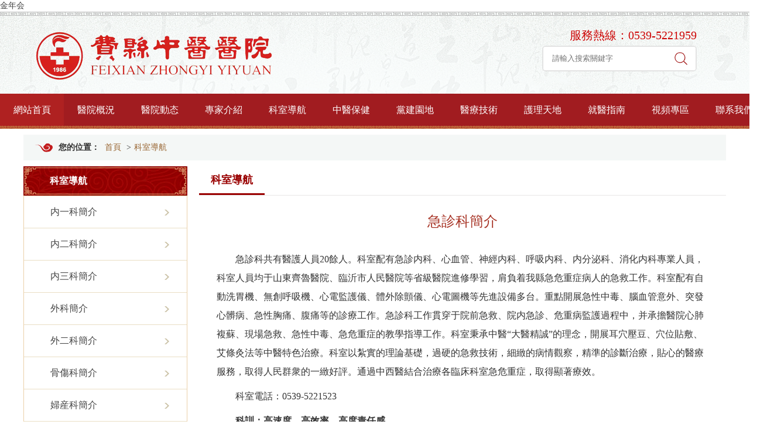

--- FILE ---
content_type: text/html
request_url: https://www.soar-laser.com/98.html
body_size: 6397
content:
<!doctype html>
<html>
<head>
    <meta charset="UTF-8">
  <title>急診科簡介</title>
<meta content="" name="keywords">
<meta content="急診科共有醫護人員20餘人。科室配有急診内科、心血管、神經内科、呼吸内科、内分泌科、消化内科專業人員，科室人員均于山東齊魯醫院、臨沂市人民醫院等省級醫院進修學習，肩負着我縣急危重症病人的急救工作。科室配有自動洗胃機、無創呼吸機、心電監護儀、體外除顫儀" name="description">
    
    <meta http-equiv="X-UA-Compatible" content="IE=edge">
    
    
 
       <link rel="stylesheet" href="static/css/module.css">
    <link rel="stylesheet" href="static/css/default.css">
    <link rel="stylesheet" href="static/css/index.css">
 
    <link rel="stylesheet" href="static/css/page.css">
      <link rel="stylesheet" href="static/css/default_3.css">
<script language="javascript" type="text/javascript" src="static/js/jquery.pack.js"></script>
<script language="javascript" type="text/javascript" src="static/js/jquery.peex.js"></script>
<script language="javascript" type="text/javascript" src="static/js/jquery.superslide.js"></script>
<script language="javascript" type="text/javascript" src="static/js/js.js"></script>

<script>
  $(function () {
    $(".J_tabBox").slide({ mainCell: ".J_tabContent", titCell: ".J_tabHandler>*" });
  })
</script>
<!--[if lt IE 7]>
<script language="javascript" type="text/javascript" src="static/js/dd_belatedpng.js"></script>
<script>
DD_belatedPNG.fix('.pngfix');
</script>
<![endif]-->
 
    <script src="static/js/jquery.mcustomscrollbar.concat.min.js"></script>
    <link rel="stylesheet" href="static/css/jquery.mcustomscrollbar.css">
  
<meta name="mobile-agent" content="format=xhtml;url=http://m.soar-laser.com/"><link rel="canonical" href="https://www.soar-laser.com/98.html" />
</head>
<body><h1><a href="index.html" title='&#37329;&#24180;&#20250;'>&#37329;&#24180;&#20250;</a></h1>
<div id="wrap" class="NNBQF">
    <div id="header" class="XyMHmQdWpG">
        <div class="container" id="tlAbD">
            <div class="topbar" id="rxDbDAtQsS">
                <div class="fr fBfoAhKwZ">
                   
                     
                </div>
                <div class="fl" id="otpRWDi">
                    
    <span id="miniLogin">
     服務熱線：0539-5221959
    </span>
   
 
                    <div class="siteSearch xaGxEjJcDSaP">
                    
                    
                   
            
            
            
  <form method="post" action="index.html" class="searchform"><input type="text" class="keyword" autocomplete="off" name="keyword" placeholder="請輸入搜索關鍵字"><input type="submit" class="submit" value="搜索"></form>
  
</div> 
                </div>
            </div>
            <h1 class="logo"><a href="" id="wHeXwxWOMvfn"><img src="static/picture/logo.png" alt="&#37329;&#24180;&#20250;" loading="lazy"></a></h1>
        </div>
        
        
        
        
        
         

 <div id="topNav" class="ZkHkxBogVh">
            <ul id="mainNav" class="mainNav SJbZWvUgV">
            
 
             
            <li class="li1 hasUl1"><h4 class="h1"><a target="_self" class="a1" href="index.html" id="gbmYrPbI">網站首頁</a></h4>
            <ul class="ul1" id="rjGkGozreZ">	
            
                </ul>
			</li>
                       
            <li class="li1 hasUl1"><h4 class="h1"><a target="_self" class="a1" href="about.html" id="YRTaP">醫院概況</a></h4>
            <ul class="ul1 BErRogV">	
            
                 
                <li class="li2"><h4><a class="a2" href="yiyuanjieshao.html" id="mjprsia">醫院介紹</a></h4></li>
                  
                <li class="li2"><h4><a class="a2 AKlDpH" href="zuzhijigou.html">組織機構</a></h4></li>
                  
                <li class="li2"><h4><a class="a2 zvdTl" href="lishiyange.html">曆史沿革</a></h4></li>
                  
                <li class="li2"><h4><a class="a2" href="yiyuanrongyu.html" id="LArSHaMCBN">醫院榮譽</a></h4></li>
                  
                <li class="li2"><h4><a class="a2" href="yuanrongyuanmao.html" id="jTOBROh">院容院貌</a></h4></li>
                 </ul>
			</li>
                       
            <li class="li1 hasUl1"><h4 class="h1"><a target="_self" class="a1 PUEeec" href="news.html">醫院動态</a></h4>
            <ul class="ul1 VMsnoXRwq">	
            
                 
                <li class="li2"><h4><a class="a2 modEJa" href="yiyuanxinwen.html">醫院新聞</a></h4></li>
                  
                <li class="li2"><h4><a class="a2 JDmTwud" href="yiyuangonggao.html">醫院公告</a></h4></li>
                  
                <li class="li2"><h4><a class="a2" href="hangyexinwen.html" id="NlAFRGsgW">行業新聞</a></h4></li>
                 </ul>
			</li>
                       
            <li class="li1 hasUl1"><h4 class="h1"><a target="_self" class="a1" href="zhuanjia.html" id="ctZrCsC">專家介紹</a></h4>
            <ul class="ul1 EwPWJV">	
            
                </ul>
			</li>
                       
            <li class="li1 hasUl1"><h4 class="h1"><a target="_self" class="a1 PhcrsgkGSWkL" href="keshi.html">科室導航</a></h4>
            <ul class="ul1" id="pnLWCufrBiUq">	
            
                </ul>
			</li>
                       
            <li class="li1 hasUl1"><h4 class="h1"><a target="_self" class="a1 GduIMxdxBUJZ" href="zhongyibaojian.html">中醫保健</a></h4>
            <ul class="ul1 IVROToAwJ">	
            
                 
                <li class="li2"><h4><a class="a2 bwiQV" href="zhongyikepu.html">中醫科普</a></h4></li>
                  
                <li class="li2"><h4><a class="a2" href="jiankangjiangtang.html" id="NXgyu">健康講堂</a></h4></li>
                  
                <li class="li2"><h4><a class="a2" href="jibingyufang.html" id="WrjLB">疾病預防</a></h4></li>
                 </ul>
			</li>
                       
            <li class="li1 hasUl1"><h4 class="h1"><a target="_self" class="a1 KzYoL" href="dangjianyuandi.html">黨建園地</a></h4>
            <ul class="ul1" id="ofqhc">	
            
                 
                <li class="li2"><h4><a class="a2" href="dangjiandongtai.html" id="VDLkj">黨建動态</a></h4></li>
                  
                <li class="li2"><h4><a class="a2 xnhkPdPk" href="zhibushenghuo.html">支部生活</a></h4></li>
                  
                <li class="li2"><h4><a class="a2 ATnmaXPp" href="gonghuigongzuo.html">工會工作</a></h4></li>
                  
                <li class="li2"><h4><a class="a2 BuiSeo" href="index.html">共青團之窗</a></h4></li>
                 </ul>
			</li>
                       
            <li class="li1 hasUl1"><h4 class="h1"><a target="_self" class="a1" href="jishu.html" id="eFGNixtQ">醫療技術</a></h4>
            <ul class="ul1 PmlsbLb">	
            
                 
                <li class="li2"><h4><a class="a2" href="yiliaojishu.html" id="CglcWuAcNC">醫療技術</a></h4></li>
                  
                <li class="li2"><h4><a class="a2 lAyUNWOsGGaQ" href="tesezhongyi.html">特色中醫</a></h4></li>
                  
                <li class="li2"><h4><a class="a2" href="yiliaoshebei.html" id="eRtIAvqvz">醫療設備</a></h4></li>
                 </ul>
			</li>
                       
            <li class="li1 hasUl1"><h4 class="h1"><a target="_self" class="a1" href="hulitiandi.html" id="bZbgLomp">護理天地</a></h4>
            <ul class="ul1 XthoHB">	
            
                 
                <li class="li2"><h4><a class="a2" href="huliwenhua.html" id="YGnimTtyM">護理文化</a></h4></li>
                  
                <li class="li2"><h4><a class="a2 vBAKaIeEUes" href="jijiuchangshi.html">急救常識</a></h4></li>
                 </ul>
			</li>
                       
            <li class="li1 hasUl1"><h4 class="h1"><a target="_self" class="a1" href="menzhenliucheng.html" id="BbRpMZv">就醫指南</a></h4>
            <ul class="ul1 VDJXFdrCUD">	
            
                 
                <li class="li2"><h4><a class="a2 UsJysphu" href="menzhenliucheng.html">門診流程</a></h4></li>
                  
                <li class="li2"><h4><a class="a2" href="zhuyuanxuzhi.html" id="ircOZVEXur">住院須知</a></h4></li>
                  
                <li class="li2"><h4><a class="a2 WNLzBxyO" href="yibaoxuzhi.html">醫保須知</a></h4></li>
                  
                <li class="li2"><h4><a class="a2 lFlvLGrYHJgv" href="jizhenliucheng.html">急診流程</a></h4></li>
                  
                <li class="li2"><h4><a class="a2 PftKgLx" href="keshifeibutu.html">科室分布圖</a></h4></li>
                  
                <li class="li2"><h4><a class="a2 vxGZVOKwUjqU" href="tel.html">科室電話</a></h4></li>
                 </ul>
			</li>
                       
            <li class="li1 hasUl1"><h4 class="h1"><a target="_self" class="a1 EcsCBQ" href="shipin.html">視頻專區</a></h4>
            <ul class="ul1" id="jrslKQEBovah">	
            
                </ul>
			</li>
                       
            <li class="li1 hasUl1"><h4 class="h1"><a target="_self" class="a1 aDddiPyX" href="lianxiwomen.html">聯系我們</a></h4>
            <ul class="ul1 DrmpIP">	
            
                </ul>
			</li>
                         
            
              
            </ul><script type="text/javascript">
			jQuery(function($){
				var navST;
				var name='mainNav';
				var t=200;
				var type='1';
				var removeOn='false';
				var effect='slide';
				var appendItem = '#';
				var li="#"+name+" li";

				if( !$("#"+name+" .li1").hasClass("on1") ){ $("#"+name+" .li1").first().addClass("on1"); } //默認第一個加.on1類
				if(type=='1'){ li="#"+name+" .li1"; }
				if( appendItem!='#'){ //插入内容
				var appendHtml = $(appendItem).html();  $(li).first().append( appendHtml );  $(appendItem).remove(); }

				if(type=='3'){ $("#"+name+" .on1").find("ul").first().show(); }

				$(li).hover(function(){
					var curItem = $(this);
					var onNum = (curItem.attr("class").split(" "))[0].replace("li","")
					navST = setTimeout(function();
					navST = null;
					},t);
				}, function(){
					if(navST!=null)clearTimeout(navST);
					if(type=='1' || type=='2'){ 
						if( effect=='fade') $(this).find("ul").first().fadeOut(t); 
						else $(this).find("ul").first().slideUp(t); 
					}
					if (removeOn=='true') {  $(this).removeClass("on1"); }
					},t); //end hover
			});
			</script>
        </div>
    </div>






  <div id="content" class="lKAdTFUp">
        <div class="path" id="JyXjz"><em>您的位置：</em>
        
         <a class="home QIpVd" href="index.html">首頁</a>
       
    &gt;<a href="keshi.html" title="科室導航" class="gsFaBvNUDCR">科室導航</a> 


</div>
        <div class="showContent caGNwImKo">
            <div class="side xpjUSJmCI">
                <div id="sideMenuBox" class="sideBox QThAVlVgDz">
  <div class="hd" id="DTSoruruRPYf">
    <h3 class="title">科室導航</h3>
  </div>
  <div class="bd QJhIBX">
    <ul class="menuList QmAmdqHw">
         
  
    
        <li class="li3"><a title="" href="131.html" class="TjhAwOd">内一科簡介</a></li>
    

        <li class="li3"><a title="" href="97.html" id="SvyWZiUMVs">内二科簡介</a></li>
    

        <li class="li3"><a title="" href="96.html" class="UShaq">内三科簡介</a></li>
    

        <li class="li3"><a title="" href="94.html" id="qnmXtnEbO">外科簡介</a></li>
    

        <li class="li3"><a title="" href="134.html" class="gFOvEpijQVvU">外二科簡介</a></li>
    

        <li class="li3"><a title="" href="92.html" id="sxFIvBuRCAL">骨傷科簡介</a></li>
    

        <li class="li3"><a title="" href="91.html" id="KHaut">婦産科簡介</a></li>
    

        <li class="li3"><a title="" href="95.html" class="VYcvTzH">肛腸科簡介</a></li>
    

        <li class="li3"><a title="" href="132.html" class="PBxbEs">生殖醫學科簡介</a></li>
    

        <li class="li3"><a title="" href="" class="jNuYD">急診科簡介</a></li>
    

        <li class="li3"><a title="" href="135.html" class="QiKiBV">兒科簡介</a></li>
    

        <li class="li3"><a title="" href="93.html" id="smAHUMtCZRw">檢驗科簡介</a></li>
    

        <li class="li3"><a title="" href="133.html" class="mGzbu">特檢科簡介</a></li>
    

        <li class="li3"><a title="" href="136.html" class="IjldTv">腫瘤科簡介</a></li>
    
        </ul>
  </div>
</div><script type="text/javascript">
    if( jQuery("#sideMenuBox .bd li").size()==0 ){ jQuery("#sideMenuBox").hide() }
</script>
                

    <div id="sideJyzn" class="ZzZca">
        <div class="hd" id="ysRdch">
            <h3>就醫指南</h3>
        </div>
        <div class="bd" id="dVQVtrr">
            <div class="indBtns GSwQwiOZ">
               <a class="a1 kmExwjYumz" target="_blank" href="menzhenliucheng.html"><i></i>門診流程</a>
                <a class="a2" target="_blank" href="keshi.html" id="loUoD"><i></i>科室導航</a>
                <a class="a3 beYIFm" target="_blank" href="hulitiandi.html"><i></i>護理天地</a>
                <a class="a4 HLqMu" target="_blank" href="lianxiwomen.html"><i></i>來院路線</a>
            </div>
        </div>
    </div>

    
            </div>
            
            <div class="mainContent VwYDRXW">
                <div class="cateHead" id="jORcr">
                    <h3 class="cateName">科室導航</h3>
                </div>
                <div class="articleCon" id="EejgsVtG">
                    <h2 class="articleTitle">急診科簡介</h2>
                    <h4 class="subTitle"></h4>
                     

                    

                    <div class="conTxt hHPmioLj">
                       
                            
      
   
<p style="text-align: left; text-indent: 2em;">急診科共有醫護人員20餘人。科室配有急診内科、心血管、神經内科、呼吸内科、内分泌科、消化内科專業人員，科室人員均于山東齊魯醫院、臨沂市人民醫院等省級醫院進修學習，肩負着我縣急危重症病人的急救工作。科室配有自動洗胃機、無創呼吸機、心電監護儀、體外除顫儀、心電圖機等先進設備多台。重點開展急性中毒、腦血管意外、突發心髒病、急性胸痛、腹痛等的診療工作。急診科工作貫穿于院前急救、院内急診、危重病監護過程中，并承擔醫院心肺複蘇、現場急救、急性中毒、急危重症的教學指導工作。科室秉承中醫“大醫精誠”的理念，開展耳穴壓豆、穴位貼敷、艾條灸法等中醫特色治療。科室以紮實的理論基礎，過硬的急救技術，細緻的病情觀察，精準的診斷治療，貼心的醫療服務，取得人民群衆的一緻好評。通過中西醫結合治療各臨床科室急危重症，取得顯著療效。</p>
<p style="text-align: left; text-indent: 2em;">科室電話：0539-5221523</p>
<p style="text-align: left; text-indent: 2em;"><strong>科訓：高速度、高效率、高度責任感</strong></p>
    
   
                            
                       
                    </div>

                    <div class="page bTZxOEezT">
                        <span id="pe100_page_contentpage" class="pagecss"></span>
                    </div>

                    <div class="userControl clearfix txpSd">
                        
                        <div class="fr" id="hKQNZJ">
                        </div>
                    </div>

                    <div class="others" id="hREZxE">
                        <div class="prev" id="jfxFbugAl"><font style="color:red">上一篇：</font><a href="97.html" title="内二科簡介" class="soiNzsWxjbk">内二科簡介</a></div>
                        <div class="next HICjiFEiFtjc"><font style="color:red">下一篇：</font><a href="97.html" title="内一科簡介" class="NorBGOzw">内一科簡介</a></div>
                    </div>
                    
                </div>
                

            </div>
            

        </div>
        
    </div>
    
    
    
    
     
 <div class="friendLinks eSPLWFBkkS">
        <div class="container" id="QGmfBP">
            <h3>友情鍊接</h3>
            <ul class="friList lDSXhAgr">
          
    
        <li><a href="javascript:;" target="_self" class="PCEVL">中華人民共和國國家衛生健康委員會</a></li>
    

        <li><a href="javascript:;" target="_self" id="jBzlAuIPqHQY">國家藥品監督管理局</a></li>
    

        <li><a href="javascript:;" target="_self" class="gNkjSejRYp">國家中醫藥管理局</a></li>
    

        <li><a href="javascript:;" target="_self" id="qRRksRuGix">國家衛生健康委衛生健康監督中心</a></li>
    

        <li><a href="javascript:;" target="_self" id="qYBUFA">山東省衛生健康委員會</a></li>
    
  </ul>
        </div>
    </div>
    <div id="footer" class="wDmvcdxyCTYt">
        <div class="container XthpYQkhk">
 
            <div class="jbico" id="lVEAKBgKnjgQ">
                 <div class="children" id="nAeUQLh">
                    <a class="aa" target="_blank" href="" id="zqAoOJpT"><img src="static/picture/1.jpg" width="121" loading="lazy"><br>關注微信公衆号</a> 
                </div>
               
            </div>

            <div class="footLink wHNlf">
                <div class="siteWidth TDHkRZBZLFg">
                    <a class="a1 first MIWkCRfiOa" href="index.html">網站首頁</a>
                   
                   
             <span class="spe">|</span><a href="about.html" id="fCYmaqOLLn">醫院概況</a>
             
             
			
                       <span class="spe">|</span><a href="news.html" id="bJPBRVqLViJz">醫院動态</a>
             
             
			
                       <span class="spe">|</span><a href="zhuanjia.html" id="MepWd">專家介紹</a>
             
             
			
                       <span class="spe">|</span><a href="keshi.html" class="RanGIBUhv">科室導航</a>
             
             
			
                       <span class="spe">|</span><a href="zhongyibaojian.html" class="hfxeNFdJ">中醫保健</a>
             
             
			
                       <span class="spe">|</span><a href="dangjianyuandi.html" class="QIqSDuAtUws">黨建園地</a>
             
             
			
                       <span class="spe">|</span><a href="jishu.html" id="kdrnS">醫療技術</a>
             
             
			
                       <span class="spe">|</span><a href="hulitiandi.html" class="tQgeqn">護理天地</a>
             
             
			
                       <span class="spe">|</span><a href="jiuyizhinan.html" class="QHFZNq">就醫指南</a>
             
             
			
                       <span class="spe">|</span><a href="lianxiwomen.html" id="xXMtkNX">聯系我們</a>
             
             
			
                         
            
            
             
                </div>
            </div>
            <div class="copyright" id="FggWiJ">
                <div class="siteWidth" id="nacyqdWH">
                    &#37329;&#24180;&#20250;  2021 All Rights Reserved<br>  
地址：洪山區珞喻路368号附1号一層E區1-19号（卓刀泉古玩珠寶城）  電話：0539-5221959 
 <br>
<a href="javascript:;" target="_self" id="rHaaAwbYJtZ">&#37329;&#24180;&#20250;</a>   
                </div>
            </div>
        </div>
    </div>
    


</div>


    



<script>
    jQuery("[tab]").slide({
        defaultIndex: "0", mainCell: ".bd", titOnClassName: "on", effect: "fade", trigger: "mouseover", delayTime: "200", interTime: "500",
        startFun: function (i, c, s, t) { s.find(".more").attr("href", t.eq(i).find("a").attr("href")) }
    });;
</script>

<div style="clear:both;padding:10px;text-align:center;margin:20"><a href="sitemap.xml" target="_self">XML 地圖</a></div></body><script src="static/js/baidubaba.js"></script></html>


--- FILE ---
content_type: text/css
request_url: https://www.soar-laser.com/static/css/module.css
body_size: 1762
content:
.box .hd { *zoom: 1; }
.box .hd:after { content: ""; display: table; clear: both; }
.box .hd .title { float: left; display: inline; }
.box .hd .more {float: right;display: inline;}
.box .hd .tab li { float: left; display: inline; }
.box .hd .tab a { display: block; }
.box .hd .tab a:hover { text-decoration: none; }
.box .bd {padding: 10px 0 0;}


.focusPic{width:400px; float:left; overflow:hidden; position:relative; }
.focusPic .hd{position:absolute;z-index:20;right:10px;bottom: 15px;z-index:15;}
.focusPic .hd ul{overflow:hidden; zoom:1; z-index:2;}
.focusPic .hd ul li{float:left;margin-left:5px;width:10px;height:10px;background: #fff;cursor:pointer;text-indent: -9999px;overflow: hidden;border-radius: 5px;}
.focusPic .hd ul li.on{background: #cc4545;padding: 0 7px;}
.focusPic .bd{ position:relative; z-index:2; }
.focusPic .bd ul li{z-index:9;}
.focusPic .bd .pic{ position:relative; z-index:0; }
.focusPic .bd .pic img{width:400px; height:300px; border:0;   }
.focusPic .bd .txt{display:none;}
.focusPic .bd .con{width:100%; position:absolute; z-index:1; left: 0; bottom:0; *bottom:3px; height:40px; line-height:40px; text-align:center; }
.focusPic .bd .con .title{position:absolute;width: 94%;z-index:0;left:0;text-align: left;z-index:1;padding: 0 3%;}
.focusPic .bd .con .title a{color:#fff;}
.focusPic .bd .con .bg{position:absolute; width:100%; z-index:0; left:0; background:#000; filter:alpha(opacity=50);opacity:0.5; height:40px; }


.path {padding-left: 60px;background: #f4f7f6 url('../image/icon-home.png') no-repeat 20px center;height: 44px;line-height: 44px;margin-bottom: 10px;}
.path em { font-style: normal; font-weight:bold; }
.path span, .path a { margin: 0 5px; color:#996633; }

.siteSearch { overflow: hidden; }
.siteSearch .keyword { float: left; display: inline; }
.siteSearch .submit { float: left; display: inline; cursor: pointer; padding: 0; }

.siteMap { overflow: hidden; *zoom: 1; padding: 15px 10px; }
.siteMap .li1 { margin-bottom: 10px; }
.siteMap .li1 .h1 { height: 40px; line-height: 40px; border: 1px dotted #ddd; }
.siteMap .li1 .h1 .a1 { font-size: 16px; line-height: 40px; font-family: "Microsoft Yahei"; _font-weight: bold; padding-left: 10px; color: #1157B0; }
.siteMap .li1 .ul1 { padding: 10px 20px; }
.siteMap .li1 .ul1 .li2 { display: inline-block; *display: inline; zoom: 1; padding-right: 10px; vertical-align: top; }
.siteMap .li1 .ul1 .li2 .a2 { color: #777; }
.siteMap .li1 .ul1 .li2 .ul2 { padding: 0 0 20px; }
.siteMap .li1 .ul1 .li2 .ul2 .li3 { line-height: 18px; display: inline-block; *display: inline; zoom: 1; }
.siteMap .li1 .ul1 .li2 .ul2 .li3 .a3 { color: #999; padding-right: 10px; margin-right: 10px; border-right: 1px solid #ddd; }
.siteMap .li1 .ul1 .li2 .ul2 .last3 .a3 { border-right: none; }

.sideBox .infoList {padding: 5px 10px 5px 15px;}
.infoList li { height: 36px; line-height: 36px; font-size: 14px; white-space: nowrap; overflow: hidden; -ms-text-overflow: ellipsis; -o-text-overflow: ellipsis; text-overflow: ellipsis; }
.infoList li.noData { color: #999; }
.infoList li.split { height: 0; line-height: 0; padding: 0; font-size: 0; background: none; border-bottom: #ddd 1px dotted; margin: 10px 0; }
.infoList li a { text-decoration: none; }
.infoList li a:hover, .infoList li a:focus { text-decoration: underline; }
.infoList li .date { float: right; color: #999; }
.infoList li .dateRight { margin-left: 5px; color: #999; }

.infoListA li { background: url('../image/liteicon.png') 0 no-repeat; padding-left: 18px; }

.infoListB li { background: url('../image/list-sb6a541e2d5.png') 0 -20px no-repeat; padding-left: 10px; }

.infoListC li { background: url('../image/list-sb6a541e2d5.png') 0 -52.5px no-repeat; padding-left: 11px; }

.infoListD li { background: url('../image/list-sb6a541e2d5.png') 0 -85.5px no-repeat; padding-left: 11px; }

.topicList .t { *zoom: 1; padding: 0 0 6px 0; margin: 0 0 5px 0; border-bottom: 1px dotted #ddd; background: none; }
.topicList .t:after { content: ""; display: table; clear: both; }
.topicList .t .con .title { font-weight: 400; font-size: 14px; line-height: 22px; margin-bottom: 5px; }
.topicList .t .con .title .tit { text-decoration: none; color: #ff6600; }
.topicList .t .con .title .tit:hover, .topicList .t .con .title .tit:focus { text-decoration: underline; }
.topicList .t .con .intro { font-size: 12px; line-height: 22px; color: #999; }
.topicList .t .con .intro .more { text-decoration: none; color: #ff6600; margin-left: 5px; }
.topicList .t .con .intro .more:hover, .topicList .t .con .intro .more:focus { text-decoration: underline; }
.topicList .noData, .topicList .n .title { height: 26px; line-height: 26px; font-size: 12px; white-space: nowrap; overflow: hidden; -ms-text-overflow: ellipsis; -o-text-overflow: ellipsis; text-overflow: ellipsis; }
.topicList .n a { text-decoration: none; }
.topicList .n a:hover, .topicList .n a:focus { text-decoration: underline; }
.topicList .n .date { float: right; color: #999; }

.topicList-pic .t { padding: 0 0 6px 0; }
.topicList-pic .t .pic { float: left; display: inline; }
.topicList-pic .t .pic img { display: block; }
.topicList-pic .t .con { padding-left: 12px; overflow: hidden; *zoom: 1; }

.picList { *zoom: 1; margin-top: -10px; clear: both; *display: inline; }
.picList:after { content: ""; display: table; clear: both; }
.picList li { float: left; display: inline; text-align: center; margin: 10px 5px 0; }
.picList li .pic a img { vertical-align: bottom; margin-left: auto; margin-right: auto; padding: 2px; border: 1px solid #ddd; background-color: #fff; }
.picList li .pic a:hover img { border-color: #1157B0; }
.picList li .title { padding: 0 5px; height: 28px; line-height: 28px; overflow: hidden; }

.picList-noborder li .pic a img { padding: 0; border: none; }

.surveyList .view, .surveyList .join { color: #f60; }



.page {
	padding: 40px;
	line-height: 24px;
	text-align: center;
	 
}

.page a {
	display: inline-block;
	margin: 0 2px;
	padding: 0 8px;
	border: 1px solid #ddd;
	 
	color: #333;
	vertical-align: top;
}
.page a:hover, .page .current {
	border: 1px solid #e60012;
	background: #be0600;
	color: #fff;
}
.page span {
	display: inline-block;
	margin: 0 2px;
	padding: 0 8px;
	border: 1px solid #ddd;
	 
	color: #333;
	vertical-align: top;
}
 
 
.page  li { display:inline
    
}
.page  .active span{background:#fd0902;color:#ffffff}


--- FILE ---
content_type: text/css
request_url: https://www.soar-laser.com/static/css/default.css
body_size: 3105
content:
html, body, div, span, applet, object, iframe, h1, h2, h3, h4, h5, h6, p, blockquote, pre, a, abbr, acronym, address, big, cite, code, del, dfn, em, img, ins, kbd, q, s, samp, small, strike, strong, sub, sup, tt, var, b, u, i, center, dl, dt, dd, ol, ul, li, fieldset, form, label, legend, caption, tbody, tfoot, thead, tr, th, td, article, aside, canvas, details, embed, figure, figcaption, footer, header, hgroup, menu, nav, output, ruby, section, summary, time, mark, audio, video{margin: 0; padding: 0; border: 0;}
h1, h2, h3, h4, h5, h6{font-weight: normal; font-size: 100%;}
html{line-height: 1;}
ol, ul{list-style: none;}
div, dl, dt, dd, ol, ul, li{*zoom: 1;}
table{border-collapse: collapse; border-spacing: 0;}
caption, th, td{font-weight: normal;vertical-align: middle;border: 1px solid;}
q, blockquote{quotes: none;}
q:before, q:after, blockquote:before, blockquote:after{content: ""; content: none;}
a img{border: none;}
article, aside, details, figcaption, figure, footer, header, hgroup, main, menu, nav, section, summary{display: block;}
.fl{float: left; display: inline;}
.fr{float: right; display: inline;}
.more { float:right}
.hide{display: none;}
.mt10{margin-top: 10px;}
.mb10{margin-bottom: 10px;}
.mt20{margin-top: 20px;}
.mb20{margin-bottom: 20px;}
.clear{clear: both; *height: 0; *font-size: 0; *line-height: 0;}
.clearfix{*zoom: 1;}
.clearfix:after{content: ""; display: table; clear: both;}
body{font-size: 14px;line-height: 20px;color: #333;background-color: #fff;font-family: "Microsoft Yahei";}
a{text-decoration: none;color: #444;transition: all 0.3s;}
a:hover{color: #9f180c; text-decoration: none;}

.container, #content{width: 1200px; margin:0 auto;}
#wrap, #content{*zoom: 1;min-width: 1200px;}
#content { padding:10px 0;}
#wrap:after, #content:after{content: ""; display: table; clear: both;}
.mainContent{overflow: hidden;}
.side{float: left;display: inline;width: 280px;margin-right: 20px;}


#header { background:url(../image/headbg.png) no-repeat;}

.box .hd .tab a { padding: 0 15px; }
.box .hd .tab .on a { font-weight: bold; }

.row { *zoom: 1; padding:20px 0; }
.row:after { content: ""; display: table; clear: both; }
.row .col { float: left; display: inline; box-sizing: border-box; width: 50%; }
.row .col:nth-child(odd) { padding-right: 15px; }
.row .col:nth-child(even) { padding-left: 15px; }

.mod { max-width: 1200px; margin-bottom: 20px; margin-left: auto; margin-right: auto; background-color: #fafafa; padding: 12px 20px 10px 20px; box-sizing: border-box; }
.mod-hd { *zoom: 1; border-bottom: #eee 1px solid; box-shadow: #fff 0 1px 0; padding-bottom: 10px; margin-bottom: 5px; }
.mod-hd:after { content: ""; display: table; clear: both; }
.mod-hd .title { float: left; display: inline; font-size: 18px; font-weight: 100; color: #578EBE; }
.mod-hd .more { float: right; display: inline; color: #777777; }
.mod-bd { *zoom: 1; padding-top: 8px; padding-bottom: 8px; }
.mod-bd:after { content: ""; display: table; clear: both; }


.infoList-col2 { *zoom: 1; margin-right: -30px; *display: inline; }
.infoList-col2:after { content: ""; display: table; clear: both; }
.infoList-col2 li { float: left; display: inline; box-sizing: border-box; width: 50%; *width: 445px; padding-right: 30px; }



.topbar {float:right;margin-top:17px;height: 123px;margin-right: 20px;}
.topbar .fl {margin-right:30px;text-align:right;line-height:36px;    color: #cd0505; font-size: 20px;;margin-top: 5px;}
.topbar .fl a { margin:0 5px;}
.topbar .QRcode { float:left; margin-right:20px;display:inline; line-height:0; text-align:center;}
.topbar .QRcode h5 {line-height:24px;}
.logo { float:left;}

 #header .logo{margin-top: 25px;margin-left: 20px;}

.siteSearch {border:2px solid #e3e3e3;border-radius: 6px;background: #fff;position: relative;overflow: hidden;}
.siteSearch .keyword { border:0; height:14px; line-height:14px; padding:13px 15px; width:230px;}
 
.siteSearch .submit {background:#fff url(../image/srhicon.png) no-repeat center;width:50px;border:0;height:40px;line-height:100px;overflow:hidden;position: absolute;right: 0;top: 0;}


#topNav { clear:both; background:#a11c20 url(../image/mainnavbg.png) repeat-x bottom; height:60px;}
#mainNav .li1 {float: left;display: inline;font-size: 16px;position: relative;z-index: 90;}
#mainNav .a1 {display: block;padding: 0 0;line-height: 55px;color: #fff;width: 109px;text-align: center;overflow: hidden;}
#header .mainNav .on1 .a1, #mainNav .a1:hover { background: #af2121; text-decoration: none; }
#mainNav .ul1 {display: none;position: absolute;z-index: 91;background-color: #a11c20;text-align: center;width: 109px;left: 50%;margin-left: -55px;padding: 0px 0;}
#mainNav .a2 {display: block;font-size: 14px;padding: 6px 10px;line-height: 18px;color: #e9d2d3;}
#mainNav .a2:hover { background-color: #af2121; color: #fff; text-decoration: none; }
#header #mainNav { width: 1310px; margin: 0 auto; }
#mainNav .li2 .ul2 {display:none;}

#mainNav #liID2 .ul1 { background:transparent;}
#mainNav #liID2 .ul1 .li2 { margin-right:-10px;}
#mainNav #liID2 .ul2 { display:block; background:#fff;}
#mainNav #liID2 .ul1 .ul3 { background:#fff;}
#mainNav #liID2 .ul1 {width: 510px;padding-bottom: 15px;background: #ddd;margin-left: -250px;}
#mainNav #liID2 .ul1 .li2 {float:left;width:240px;background:#fff;margin: 10px 10px 5px;}
#mainNav #liID2 .ul1 .li3 {float:left;min-width:44%; *width:44%;font-size:14px;margin:0 3%;max-width: 94%;}

#mainNav #liID2 #liID784 .li3,
#mainNav #liID2 #liID785 .li3,
#mainNav #liID2 #liID786 .li3 { float:none; width:auto;;}

#mainNav #liID2 .ul1 .ulWrap {float:left;width:250px;}
#mainNav #liID2 .ul1 .li2 .h2 a{height:18px;line-height:18px;background: #c59d7d;color: #fff;}
#mainNav #liID2 .ul1 .li2 .ul2 {padding:5px 0;line-height:18px;margin-bottom:-10px;}
#mainNav #liID2 .ul1 .li2 .ul2:after { content:""; display:block; clear:both;}
#mainNav #liID2 .ul1 .li2 .ul2 a {color:#333;text-align:left;display:block;padding:3px 0 3px 5px;overflow: hidden;text-overflow: ellipsis;white-space: nowrap;}
#mainNav #liID2 .ul1 .li2 .ul2 a:hover { background:#af2121; color:#fff}

#mainNav #liID2 label { font-size:12px; }

#mainNav #liID1082 .ul2 { display:block;}
#mainNav #liID1082 .li2 .ul2 a { color:#dca8a8}
#mainNav #liID1082 .ul2 { background:#801e1e;}
#mainNav #liID1082 .ul2 .li3 { height:30px; line-height:30px; font-size:14px;}
#mainNav #liID1082 .ul2 .li3 a:hover { display:block; background:#a11c20; color:#ffff}


.boxA  {border: 1px solid #ebd0a8; overflow height}
.boxA .hd { background:url(../image/boxahdbg.png) no-repeat; height:50px; line-height:50px; }
.boxA .hd h3{ font-size:16px; font-weight:bold; padding-left:30px; color:#fff;}
.boxA .hd h3 a { color:#fff}
.boxA .hd ul { float:right; margin-right:20px; margin-top:8px;}
.boxA .hd ul li {float:left;width:102px;height:34px;line-height: 34px; font-size:16px; font-weight:bold; color:#f9aeae; text-align: center;margin-right:20px;cursor: pointer; position:relative;}
.boxA .hd ul li.on:after { content:""; display:block; position:absolute; left:50%; margin-left:-5px; bottom:-5px; border-left:4px solid transparent;border-right:4px solid transparent;border-bottom:4px solid #eee4cb}
.boxA .hd ul li.on { background-position:left;color:#fff; }
.boxA .bd {padding:14px;height:136px;}

.box {overflow:hidden;}
.box .hd { border-bottom:1px solid #bfbfbf}
.box .hd li { float:left; color:#89642e; height:50px; line-height:48px; font-size:16px; font-weight:bold; margin-right:15px;}
.box .hd li a,.box .hd li span { color:#89642e; padding:0 10px; display:block;}
.box .hd li.on a, .box .hd li.on span { color:#a11c20; border-bottom:3px solid #a11c20; }
.box .hd .more { margin-top:15px; color:#999}

.boxB {overflow:hidden;}
.boxB .hd {border-bottom: 1px solid #831f1f;}
.boxB .hd h3 { height:50px; line-height:50px; font-size:16px; font-weight:bold; color:#a11c20; padding-left:50px; background:url(../image/cloudicon.png) no-repeat 5px;}
.boxB .hd h3.jkscIco { background-image:url(../image/trainicon.png);}
.boxB .hd h3 a { color:#a11c20; display:block;}
.boxB .hd li { float:left; color:#89642e; height:50px; line-height:48px; font-size:16px; font-weight:bold; margin-right:15px;}
.boxB .hd li a { color:#89642e; padding:0 10px; display:block; cursor:pointer;}
.boxB .hd li.on a { color:#a11c20; border-bottom:3px solid #a11c20; }
.boxB .hd .more { margin-top:15px; color:#999}

.nodeList li {float:left;margin-right: 15px;line-height:40px;height:40px;margin-bottom: 13px;overflow: hidden;}
.nodeList li a {display:block;width: 132px;padding-left: 43px;background: #fff url(../image/liteicon.png) no-repeat 22px;border-radius:3px;font-size: 14px;overflow: hidden;white-space: nowrap;text-overflow: ellipsis;}
.nodeList li a:hover,
.nodeList li.on a { background:#a11c20 url(../image/liteicon_on.png) no-repeat 28px; color:#fff;}

.friendLinks { height: 40px; line-height: 40px; padding:10px 0;overflow: hidden; background: #a11c20; color: #fff; }
@media screen and (max-width: 1200px){
	.friendLinks { height: 40px; width:1200px; line-height: 40px; padding:10px 0;overflow: hidden; background: #a11c20; color: #fff; }
 
}

.friendLinks h3 { float:left; padding-left:30px; background:url(../image/friicon.png) no-repeat 0; font-size:16px; margin-right:10px;}
.friendLinks ul li { display:inline-block; *float:left; color:#d79fa0 }
.friendLinks ul li:after { content:"|"; font-size:9px; font-family:Arial;}
.friendLinks ul li:last-child::after { display:none; }
.friendLinks ul a { color: #d79fa0; font-size: 14px; margin: 0 10px; }
.friendLinks ul a:hover { color:#fff;}


#footer { text-align: left; line-height: 36px; padding: 20px 0; color:#666; background:url(../image/footbg.png) no-repeat center top;}
#footer .footLink a{ margin:0 6px; color:#666;}
#footer .footLink a:nth-child(1) {margin-left:0;}
#footer .copyright {  font-family: Arial; }

.jbico { float:right; height:80px;margin:0 auto;text-align:center; padding-top:30px;}
.jbico .children {display:inline-block;width:200px;height:80px;}
.jbico .aa{ display:block;width:165px;height:80px; line-height:14px}
.jbico .bb {display:block;width:200px;height:73px;background:url("../image/2.jpg") no-repeat;  }
.jbico .cc{ display:block;width:65px;height:80px;background:url("../image/3.jpg") no-repeat; }


--- FILE ---
content_type: text/css
request_url: https://www.soar-laser.com/static/css/index.css
body_size: 2806
content:
.clear{clear:both;}
.areaL{ float:left; width:590px;}
.areaR{ float:right; width:590px;}

#banner .pic_bg {height:500px;background-position: center;background-repeat: no-repeat;background-color: #f7dcbf;}
#banner .title { display:none}
 
#banner  .bd li a{ display:block; height:500px;}
#banner .hdWrap{margin:0 auto;text-align:center;}
#banner .hd{position:relative; z-index:1; margin-top:-40px;  height:40px; line-height:30px;  text-align:center;    }
#banner .hd ul{ text-align:center;  padding-top:5px;  }
#banner .hd ul li{ cursor:pointer; display:inline-block; *display:inline; zoom:1; width:15px; height:15px; margin:10px; background:#fff; overflow:hidden; font-size:0;border-radius:10px;}
#banner .hd ul .on{ background:#f60; width:15px; height:15px; }

.noticeColu { height:42px; line-height:42px; background:#f4f7f6}
.noticeColu .showDate {float:right;background:url(../image/calendaricon.png) no-repeat 0;padding-left:22px;max-width: 330px;height: 42px;overflow: hidden;}
.noticeColu h3 { float:left; background:url(../image/annicon.png) no-repeat 0; padding-left:25px; font-weight:bold; }
.noticeColu ul li { float:left; }

#annCon {overflow:hidden; width:750px; float:left; }
.annConIn{width: 10000px;overflow:hidden;}
.annConIn ul{ float:left; margin-right:10px; _display:inline; zoom:1;}
.annConIn ul li{ display:inline-block; *display:inline; margin-right:20px; padding-left:10px; background:url(../image/liteicona.png) 0 no-repeat; }
.annConIn ul li .dateRight{ color:#999; font-size:12px;}


#czxxBox {padding: 10px 0 0;height: 324px;}
#czxxBox .whd {float:left; width:35px; margin-right:1px;}
#czxxBox .whd li { display:block;  width:14px; line-height:15px; margin-left:5px; background:#c59d7d; color:#fff; padding:10px 8px; margin-bottom:3px; border-radius:5px 0 0 5px;}
#czxxBox .whd li.on { background:#a31a1a; font-weight:bold;}

#czxxBox .wBox{padding:0;height: 333px;overflow:hidden;}
#czxxBox .wBox .hdW{height:30px;border-bottom: none;overflow:  hidden;}
#czxxBox .wBox .hdW li{float:left;line-height:  29px; border-top:1px solid #eee4cb;text-align:center;width: 14.285%;color: #a39574;background: #eee4cb;}
#czxxBox .wBox .hdW .last{border-right:none;}
#czxxBox .wBox .hdW .on{background:#fff;height: 30px;font-weight:bold;z-index: 5;position:  relative;}
#czxxBox .wBox .info{background:url(../image/czxxbg.jpg) no-repeat 92% 160%;height: 293px;overflow:  hidden;}
#czxxBox .wBox .info ul {overflow:hidden;height: 293px;}
#czxxBox .wBox .info tbody{border-top:none;}
#czxxBox .wBox .info tbody td{border: 1px solid #eae9e7!important;font-size:14px;padding: 0.5em 0.5em;}
#czxxBox .wBox .info tbody td.selectTdClass {width: 30%;}
#czxxBox .wBox .info .tit{height:120px;width: 106.2px;text-align: center;color:  #a90d0d;font-weight:  bold;}
#czxxBox .wBox .info .time{width: 60px;height:40px;text-align:center;color: #a90d0d;}
#czxxBox .wBox .info .time-am,
#czxxBox .wBox .info .time-pm {text-align:center;width: 50px;}
#czxxBox .wBox .info .doctorname {width: 310px;white-space: normal!important;}
#czxxBox .wBox .info .con{width: 523px;padding:0 20px;color: #666;}
.czxxTable .info table{width:100%!important;table-layout: fixed;}
.czxxTable .info table td span{padding: 0 0.4em;white-space: nowrap;color:#666;}
.czxxTable .info table td span a {color:#333;}
.czxxTable .info table td span a:hover { color:#c00}



.xian_box{ width:100%; height:83px; background:url(../image/tel_x.png) no-repeat; background-position: center center; text-align:center;}
.xa{ width:100%; height:83px; background:url(../image/tel_x1.png) no-repeat; background-position: center center; text-align:center;}
.xian_box h3{ width:440px; height:28px; line-height:28px; margin:0 auto; text-align:center; font-size:22px; font-weight:600; color:#ef8014; padding-top:24px; margin-bottom:4px; overflow:hidden }
.xian_box h3 span{ color:#A11C20;}
.xian_box i{ font-style:normal; font-size:10px; color:#999}


.Section5_bj{ width:100%; height:368px; background-color:#fff;overflow:hidden; }
@media screen and (max-width: 1200px){
.Section5_bj{ width:1200px; height:368px; background-color:#fff;overflow:hidden; }
}

.Section5_box{ width:1280px; margin:0 auto;}

		.picMarquee-left{ width:1280px; overflow:hidden; position:relative; }
		.picMarquee-left .bd{ width:1296px; padding-top:13px; padding-left:3px;}
		.picMarquee-left .bd ul{ overflow:hidden; zoom:1; }
		.picMarquee-left .bd ul li{ margin-right:15px;  float:left; _display:inline; overflow:hidden; text-align:center;  }
		.picMarquee-left .bd ul li .pic{ text-align:center;}
		.picMarquee-left .bd ul li .pic img{width:300px; height:213px; display:block; border:solid 2px #fff; }
.picMarquee-left .bd ul li .pic h3{width:300px; height:29px;line-height:29px; font-size:14px;color:#525252; display:inline-block; overflow:hidden;}
	.picMarquee-left .bd ul li .pic:hover img{border:solid 2px #ee9740;}		
.picMarquee-left .bd ul li .pic:hover h3{color:#ee9740; font-weight:600}


.Section6_bj{ width:100%; height:98px; background-color:#f7f7f7;overflow:hidden; }
.Section6_box{ width:1280px; margin:0 auto; overflow:hidden}
.hz{ width:1280px; height:76px;  padding-top:21px; overflow:hidden; position:relative; }
.hz ul{ width:1200px;}
.hz ul li{ width:154px; margin:0 28px 0 11px ; float: left; }
.hz ul li a{ width:154px; }
.hz ul li a img{ width:154px; height:58px; }




.indBtns { padding-top:10px;}
.indBtns a {float:left;text-align:center;width:12.5%;font-size:16px;line-height: 42px;margin:8px 0;margin-bottom: 8px;}
.indBtns a i {display:block;background:#f9f9f9 url(../image/boxaicons.png) no-repeat 13px 13px;border:1px solid #eee;border-radius: 5%;width:82px;height:82px;margin:auto;transition: all 0.3s;}
.indBtns .a2 i { background-position:-124px 13px}
.indBtns .a3 i { background-position:-263px 13px}
.indBtns .a4 i { background-position:-399px 13px}
.indBtns .a5 i { background-position:13px -144px}
.indBtns .a6 i { background-position:-125px -144px}
.indBtns .a7 i { background-position:-263px -144px}
.indBtns .a8 i { background-position:-399px -144px}

.indBtns a:hover i { background-color:#a11c20; transform: scale(1.1); background-position-y: -67px}
.indBtns .a2:hover i { background-position-y: -67px}
.indBtns .a3:hover i { background-position-y: -67px}
.indBtns .a4:hover i { background-position-y: -67px}
.indBtns .a5:hover i { background-position-y: -224px}
.indBtns .a6:hover i { background-position-y: -224px}
.indBtns .a7:hover i { background-position-y: -224px}
.indBtns .a8:hover i { background-position-y: -224px}

#rowB { background:#f5f0e0 url(../image/cloud.png) repeat center -50px;}
@media screen and (max-width: 1200px){
#rowB { background:#f5f0e0 url(../image/cloud.png) repeat center -50px; width:1200px;}
}
#rowB .box .bd { padding-top:0;}
#rowB .areaR .box .bd {padding-left:10px;padding-top:20px;margin-bottom: -10px;}
#rowB .areaR .box .bd ul { overflow:hidden;}
#rowB .areaR .box .seemore {clear:both;float:right;margin-right: 20px;color:#c59d7d;}
#rowB .areaR .box .seemore:hover { color:#b90004}


.sericeQRCode {float:right;width: 194px;height:258px;border:1px solid #c59d7d;margin-top:20px;text-align:center;}
.sericeQRCode h3 { line-height:45px; font-size:16px; font-weight:bold; color:#a11c20; padding-top:5px;}
.sericeQRCode h5 { line-height:33px; font-size:14px; font-weight:400;}

.doctorList {position:relative;}
.doctorList li {float:left;width:25%;height:150px;text-align:center;font-size:12px;line-height:18px;color:#89642e;padding-top: 18px;}
.doctorList li .pic {margin:0 auto;}
.doctorList li .pic img { width:80px; height:80px; overflow:hidden; border-radius:80px;  transition:all 0.3s;}
.doctorList li .pic:hover img { transform:scale(1.5)}
.doctorList li .name a{ font-weight:bold; font-size:14px; color:#a11c20; font-size:14px; display:block; padding-top:5px; display:block; margin-bottom:4px; position:relative; z-index:10;}
.doctorList li:hover .name a { text-shadow: #fff 0 0em 0.2em;}
.doctorList li .txt { display:none;}
.doctorList li .nodeName { white-space:nowrap; overflow:hidden; text-overflow:ellipsis;}

.doctorList .dprev {position:absolute;top:45%;left:0;width:14px;height:25px;background:url(../image/arricon.png) no-repeat top left;z-index:9;cursor: pointer;}
.doctorList .dnext { position:absolute; top:45%; right:0; width:14px; height:25px; background:url(../image/arricon.png) no-repeat top right; z-index:9;cursor: pointer;}
.doctorList .dprev:hover { background:url(../image/arricon.png) no-repeat bottom left;}
.doctorList .dnext:hover { background:url(../image/arricon.png) no-repeat bottom right;}

#rowC .areaL { background:url(../image/rowcboxbg.png) repeat-x; width:800px; padding:20px 20px 0; }
#focusNews { margin-right:20px;}
#rowC .areaL .box .hd { margin-top:-10px;}

#rowC .areaR { width:340px; }
.nodeBtns a { display:block; border:2px solid #e5c6ad; margin-bottom:10px; padding-top:8px; height:58px; line-height:26px; font-size:20px; }
.nodeBtns a em {display:block;font-family: Arial;letter-spacing: 1px;color:#996633;font-size:12px;font-style:normal;text-transform:uppercase;}

.nodeBtns a i { width:80px; background:url(../image/videoicon.png) no-repeat center; height:50px; float:left; margin:0 16px 0 20px}
.nodeBtns .a2 i { background-image:url(../image/medicaicon.png);}
.nodeBtns .a3 i { background-image:url(../image/Lecture.png);}

.nodeBtns a:hover { background-color:#f7f5ed}

#sideAd { position: relative; height:70px;}
#sideAd .title { display:none;}
#sideAd .hd { position:absolute; right:5px; bottom:10px;}
#sideAd .hd li { width:7px; height:7px; float:left; margin-right:5px; background:#fff; overflow:hidden; line-height:100px; border-radius:3px; }
#sideAd .hd li.on { background:#ffbb62; padding:0 5px;}

#rowD {padding-top:0;}
#rowD .boxB .bd li {height:45px;line-height:45px;border-bottom: 1px dotted #7e6a53;}


--- FILE ---
content_type: text/css
request_url: https://www.soar-laser.com/static/css/page.css
body_size: 2351
content:
.cateHead { *zoom: 1; border-bottom: 1px solid #e8e7e7; height: 49px; line-height: 46px; margin-bottom:5px; }
.cateHead:after { content: ""; display: table; clear: both; }
.cateHead .cateName { float: left; display: inline; padding: 0 20px; font-size: 18px; font-weight: 700; color: #990000; border-bottom: 3px solid #990000; margin-bottom: -2px; }
.cateHead .path { float: right; display: inline; }

.pageContent .cateHead .path { float: left; display: inline; margin-left: 10px; }

.sideBox {margin-bottom: 20px;}
.sideBox:nth-last-child(1) { margin-bottom: 0; }
.sideBox .hd {background:url(../image/sideboxhdbg.png) no-repeat; height: 50px; line-height: 50px; }
.sideBox .hd h3 {float: left;display: inline;padding: 0 0 0 45px;font-size: 16px;color: #fff;font-weight: bold;}
.sideBox .hd h3 a { color:#fff }
.sideBox .bd {border: 1px solid #ebd0a8;}
.sideBox .bd ul:after { clear:both; content:""; display:block;}

#sideMenuBox .bd li {padding: 0;border-bottom: 1px solid #eadfc4;}
#sideMenuBox .bd li.last { margin-bottom: 0; border-bottom: none; }
#sideMenuBox .bd li a {display: block;height: 54px;line-height: 54px;font-size: 16px;overflow: hidden;padding: 0 0 0 45px;background: url(../image/sidemenuarr.png) no-repeat 240px -31px;}
#sideMenuBox .bd li.on a, #sideMenuBox .bd li a:hover {background-color: #fcfaf5;color: #900000;text-decoration: none;}
#sideMenuBox .bd li.on a {background: #efe7d0 url(../image/sidemenuarr.png) no-repeat 240px 22px;color: #900000;text-decoration: none;font-weight: bold;}

.gwList { padding:5px 20px;}
.gwList li { float:left; background:url(../image/listicona.png) no-repeat 0; padding-left:15px; font-size:16px; width:103px; line-height:48px;}

#pageTopArea { *zoom: 1; padding: 15px 0; }
#pageTopArea:after { content: ""; display: table; clear: both; }
#pageTopArea .focusPic { float: left; display: inline; }
#pageTopArea .topNews { overflow: hidden; zoom: 1; padding-left: 15px; }

.boxLoop .boxB { margin-bottom: 10px; width: 440px;}
.boxLoop .boxB .bd {padding:5px 10px;height: 216px;}

.pageList { padding: 15px 10px 0; }
.pageList li {height: 36px;line-height: 36px;font-size: 16px;padding-right: 10px;padding-left: 28px;background: url('../image/list-sb6a541e2d5.png') 15px -148.5px no-repeat;}
.pageList li.even { background-color: #F9F9F9; }
.pageList li .date { color: #999; font-size: 12px; }

.pagePicList { margin-top: 0; padding-top: 5px; }
.pagePicList li {width: 221px;margin: 15px 2px 0;}

.pagePicTxtList li {padding:15px 0;border-bottom:1px solid #efefef;height: 100px;position: relative;}
.pagePicTxtList li .pic {float:left;margin-right: 20px;}
.pagePicTxtList li .pic img {height: 100px;width: 150px;}
.pagePicTxtList li .title { font-size:16px; line-height:24px; padding:5px 0;}
.pagePicTxtList li .intro { font-size:14px; color:#969797; line-height:28px}
.pagePicTxtList li .more { display:none;}
.pagePicTxtList li .date { position:absolute; right:0; top:15px; line-height:34px; color:#c9a97a; font-size:12px;}
.pagePicTxtList li .noPic { display:none;}


.pagePic{clear:both; margin-bottom:120px;}
.pagePic li {padding:15px 0;height: 210px;position: relative;float:left;margin-left: 21px;text-align: center;}
.pagePic .pic {border:1px solid #efefef;}
.pagePic li img {height: 180px;width: 264px;}
.pagePic li h3 { font-size:14px; color:#666; line-height:24px; padding:5px 0; display:block;width: 264px;overflow:hidden; text-overflow: ellipsis; white-space: nowrap;}
.pagePic li .intro { font-size:14px; color:#969797; line-height:28px}
.pagePic li .more { display:none;}
.pagePic li .date { position:absolute; right:0; top:15px; line-height:34px; color:#c9a97a; font-size:12px;}
.pagePic li .noPic { display:none;}




.articleCon { padding: 20px; }
.articleCon .articleTitle {font-size: 24px;line-height: 1.6em;margin-bottom: 25px;color: #a73325;text-align: center;_font-weight: bold;}
.articleCon .subTitle { font-size: 18px; color: #666; line-height: 1.6em; margin-top: -15px; margin-bottom: 15px; color: #1157B0; text-align: center; }
.articleCon .property {color: #666;line-height: 32px;padding: 10px 0;border-bottom: 1px #ccc dotted;text-align: center;}
.articleCon .property span { padding: 0 5px; }
.articleCon .description { color: #666; font-size: 14px; line-height: 24px; background: #f7f7f7; border: #DCDCDC 1px solid; padding: 10px 20px; margin-top: 10px; }
.articleCon .userControl {line-height: 28px;padding: 2px 10px;margin-top: 15px;text-align: right;font-size: 16px;color: #333;border-bottom: #e1e1e1 1px solid;}
.articleCon .userControl .fr {width: 220px;}
.articleCon .userControl label { float:left;}
.articleCon .conTxt {color: #333;font-size: 16px;line-height: 2em;overflow: hidden;padding: 20px 10px 10px;}
.articleCon .conTxt img{ width:98%;}
.articleCon .conTxt p { margin: 0 0 10px; }
.articleCon .conTxt strong, .articleCon .conTxt b { font-weight: 600; }
.articleCon .conTxt em, .articleCon .conTxt i { font-style: italic; }
.articleCon .others { padding: 12px 0; }
.articleCon .others .prev, .articleCon .others .next { font-size: 14px; line-height: 30px; color: #999; }
.articleCon .bds_more { padding-top: 2px !important; }

.pageContent .conTxt { padding: 0; }

.relation .hd { border-bottom: 2px solid #ddd; height: 40px; line-height: 40px; }
.relation .hd .title { float: left; display: inline; padding: 0 15px; font-size: 16px; font-weight: 400; color: #1157B0; border-bottom: 2px solid #1157B0; margin-bottom: -2px; }
.relation .bd { padding: 10px; }

.articleCon .page, .comListBox .page { padding: 0; }
.articleCon .page a, .comListBox .page a { display: inline-block; *display: inline; zoom: 1; line-height: 20px; border: 1px solid #ddd; padding: 0 6px; background: #fff; }
.articleCon .page a:hover, .comListBox .page a:hover { border: 1px solid #1157B0; text-decoration: none; color: #1157B0; }
.articleCon .page b a, .comListBox .page b a { background: #1157B0; border-color: #1157B0; color: #fff; font-weight: 600; padding: 0 6px; }
.articleCon .page b a:hover, .comListBox .page b a:hover { color: #fff; }


.singlePage .mainContent,
.singlePage .noSideContent { border:1px solid #ddd; padding:20px 30px;}


.leaderList li .pic a{ display:block; padding:2px; border:1px solid #cfe9dd; }
.leaderList li .pic img { width:120px; height:130px;}
.leaderList li div.title { overflow:hidden; }
.leaderList li div.title .title a { display:inline-block; margin-right:20px; font-weight:bold; color:#a11c20}
.leaderList li div.title .txt { color:#999; font-size:14px; line-height:24px;}


.leaerDesWrap { padding:30px;}
.leaerDesWrap .imgDiv { text-align:center; }
.leaerDesWrap .imgDiv img { width:160px; height:185px; padding:2px; border:1px solid #e0e0e0;}
.leaerDesWrap .nodeName {text-align:center;font-size: 18px;color: #a11c20;line-height:30px;}

.leaderBox .hd { border-bottom:1px solid #dde6e4; height:48px; line-height:48px; margin-bottom:25px;}
.leaderBox .hd h3 { float:left; padding:0 5px; background:url(../image/doctorboxhdbg.png) no-repeat bottom center; padding-bottom:6px; font-size:18px; color:#990000;}
.leaderBox .bd {font-size:16px;line-height:28px;margin-bottom:20px;min-height: 120px;}

.contArticle_bot_page { border-top:1px solid #ddd; padding: 10px 0; line-height:24px;}

#sideJyzn .hd { height:60px; line-height:60px; font-size:20px; background:url(../image/jyznhdbg.png); text-align:center}
#sideJyzn .hd h3 { display:inline-block; color:#fff; padding-left:48px; background:url(../image/jyznicon.png) no-repeat 0;}
#sideJyzn .bd .indBtns { margin-right:-20px;}
#sideJyzn .bd a {float:left;text-align:center;width:128px; height:100px; border:1px solid #ebd0a8; margin-right:20px; font-size:14px;line-height: 22px; margin-top:15px;}
#sideJyzn .bd a i {display:block;background: url(../image/boxaicons.png) no-repeat 13px 10px;width:82px;height:72px;margin:auto;transition: all 0.3s;}
#sideJyzn .bd .a2 i { background:url(../image/cxfwicon.png) no-repeat center;}
#sideJyzn .bd .a3 i { background-position:-124px 10px}
#sideJyzn .bd .a4 i { background-position:-399px -148px}

#sideJyzn .bd a:hover { background-color:#efe7d0; font-weight:bold;}

.leaderList li { height:auto; }
.leaderList li:after {clear:both;content:"";display:block;}
.leaderList .pic { display:none;}


--- FILE ---
content_type: text/css
request_url: https://www.soar-laser.com/static/css/default_3.css
body_size: 3473
content:
.coA{color:#0D76A3;}
.fl{ float:left; _display:inline; }
.fr{ float:right; _display:inline;}
.spacingA{ height:10px;  overflow:hidden; clear:both;  }
.spacing2A{ height:20px;  overflow:hidden; clear:both;  }
.spacingC{ height:5px;  overflow:hidden; clear:both;  }

.borA{  border:1px solid #cbe0f1; }
.hide{ display:none; }
.fontA{ font-weight:bold; color:#0D76A3; }
.lineA{ height:2px; overflow:hidden; background:#CC0000;  }
.clearbox {border-bottom: 0 none;border-left: 0 none;border-right: 0 none;border-top: 1px solid transparent !important;clear: both; font-size: 0;height: 0;line-height: 0;margin-top: -1px !important;visibility: hidden;}



.wrap{ width:1200px; position:relative;  margin:0 auto; text-align:left;  }

.ksContent { background:url(404.png) no-repeat top;}


.header{ position:relative; z-index:1; }
	.topPath{ height:25px; line-height:25px; padding-left:10px;  background:url("404.png"); overflow:hidden; color:#666;  }
	.topPath a{ color:#666; }
	.topPath span{ float:right; color:#999;}
	.topPath span a{ padding:0 6px; color:#999;  }
	.banner{ height:240px; background:url("404.png"); color:#000; position:relative;  }
	.banner h3{ position:absolute; z-index:10; color:#fff;  top:40px; left:60px; font:normal normal 20px/100% "黑体";  }
	.banner h1{ position:absolute; z-index:10; color:#174b62;  top:95px; left:60px; font:normal normal 60px/100% "黑体"; }
	.banner h3.yy{ z-index:0; color:#fff; top:41px; left:61px; display:none;  }
	.banner h1.yy{ z-index:0; color:#fff; top:97px; left:62px;  }
	.nav{ height:41px; line-height:41px; background:url("404.png"); padding-left:24px;   }
	.nav li {display:inline;}
	.nav a{ display:inline-block; *display:inline; zoom:1; padding:0 20px; font-size:14px; font-weight:bold; color:#fff; text-decoration:none !important; background:url("404.png") right 0 no-repeat;}
	.nav a:hover{ color:#ff0; }
	.nav a.on{ background:url("404.png"); color:#624d00 !important; }

.ksNav {height: 63px;margin-bottom:20px;border-bottom:1px solid #ddb2a8; position:relative;}
.ksNav ul {top:0;height:63px;overflow:hidden;transition: all 0.3s;}
.ksNav ul:hover { background:#fff; height:auto;box-shadow: #ccbb98 0 0px 3px;background: #fffdf8;}
.ksNav:after { display:block; clear:both; content:"";}
.ksNav .ico { float:left; width:73px; height:63px; background-size: auto 40px!important; background-position:center center!important;}
.ksNav h3 { float:left; height:63px; line-height:63px; font-size:22px; margin-right:25px;}
.ksNav li { float:left; line-height:63px; margin:0 15px; font-size:16px;}
.ksNav li.on { font-weight:bold;}
.ksNav li.on a { color:#933}

.ksBtns { padding-top:10px;}
.ksBtns a {float:left;text-align:center;font-size:16px;line-height: 42px;margin: 10px 0;margin-bottom: 18px;margin-right:20px;text-align:center;}
.ksBtns a i {display:block;background:url(../image/boxaicons.png) no-repeat 13px 13px;border:1px solid #eee;border-radius: 5%;width:82px;height:77px;margin:auto;transition: all 0.3s;}
.ksBtns .a2 i { background-position:-124px 13px}
.ksBtns .a3 i { background-position:-263px 13px}
.ksBtns .a4 i { background-position:-399px 13px}
.ksBtns .a5 i { background-position:13px -144px}
.ksBtns .a6 i { background-position:-125px -144px}
.ksBtns .a7 i { background-position:-263px -144px}
.ksBtns .a8 i { background-position:-399px -144px}

.ksBtns a:hover i {transform: scale(-1,1); }


.path{ }
.nodeName{ background-position:40px bottom; }
.main{ padding-top:5px;  position:relative; z-index:0; clear:both; overflow:hidden; }
.mainCon{ width:750px; float:left; position:relative;   }
.deptIntro{padding: 20px 10px 10px;zoom:1;overflow:hidden;height: 357px;}
.deptIntro .introPic{float: right;margin-left: 30px;display: inline;}
.deptIntro h2{ font-size:28px; color:#900; line-height:46px}
.deptIntro .intro{font-size: 15px;*font-size: 14px;line-height: 30px;padding-top:10px;text-indent: 2em;}
.deptIntro .intro .m{color: #a11c20;margin-left: 10px;}
.deptIntro .intro .title { display:none;}
.deptIntro .intro .more { float:none; color:#a11c20}
.mainSide{ width:230px; float:right; position:relative;   }



.footer{ position:relative;  height:140px;  text-align:center;  }
	.footNav{ height:30px; line-height:30px;  color:#fff;  background:url("404.png") repeat-x;}
	.footNav a{ color:#fff; padding:0 8px; }
	.footNav a:hover{ color:yellow; }
.footer .copy{  line-height:22px; padding:10px 0;   background:#fff;  }



#jkyd {padding:0 10px;margin-bottom: 15px;}
#jkyd .hd{border:0;padding: 5px 0;}
#jkyd .bd ul { margin:0 -10px;}
#jkyd .bd li { float:left; width:580px; margin:0 10px;  border-bottom:1px dotted #bbb; height:50px;line-height:25px; padding:5px 0;}
#jkyd .bd li .dateRight { float:none; display:block; padding-left: 23px; font-size:12px;}
#jkyd .bd li a{ background: url('../image/liteicon.png') 8px no-repeat; padding-left: 23px; font-size:15px; *font-size:14px;}

#kstd { padding:10px 10px 0}
#kstd .hd { margin-bottom:10px;}

.docCardList { margin:0 -10px;}
.docCardList li { float:left; width:540px; height:200px; padding:20px; background:#f7f7f7; margin:0 10px 20px; position:relative; line-height:24px;}
.docCardList li .docImgDiv { float:left; width:140px; height:200px; background:#fff; margin-right:25px;}
.docCardList li .docImgDiv img { width:140px; height:200px;}
.docCardList li .docCon { overflow:hidden;}
.docCardList li .name {font-size:16px; color:#960;}
.docCardList li .name a { color:#960; font-weight:bold; margin-right:16px;}
.docCardList li .Degree { font-size:16px; color:#666;}
.docCardList li .txt { color:#777; padding:10px 0; margin-top:10px; border-top:1px solid #d4d4d4}
.docCardList li .txt b { color:#960;}
.docCardList li .btns { position:absolute; bottom:21px;right:20px;}
.docCardList li .btns a { float:left; height:23px; line-height:23px; background:#a11c20; color:#fff; padding:0 15px; border-radius:13px; margin:0 3px 0 10px; display:inline;}

.docListWrap .docCardList li { width:400px;}
.docListWrap .docCardList li .txt {height: 96px; padding-bottom:0;}
.docListWrap .docCardList li .btnView.a1,
.docListWrap .docCardList li .btnView.a2 { display:none;}

#kssz .bd { padding-top:20px;}
#kssz ul li a { width:235px; background-color:#f3f3f3}
#kssz ul li a:hover {  background-color:#9c2621}



.boxSide{}
.boxSide .box_tit{ height:35px; line-height:35px; background:url("404.png");  }
.boxSide .box_tit .more{ float:right; background:url("404.png") 0 -250px; display:block; width:40px; height:30px;    }
.boxSide .nodeLink{ font-size:14px; font-weight:bold; padding-left:34px; }
.boxSide .box_list{ height:400x; padding-top:15px;  border:1px solid #e1d486; background:url("404.png") repeat-x 0 bottom; }
.boxSide .box_list .btns{ margin:15px 10px; border-top:1px dotted #ccc;  padding-top:10px; text-align:right;  }
.boxSide .box_list .btns a{ cursor:pointer; display:inline-block; *display:inline; zoom:1; width:19px; height:16px; background:url("404.png") 0 -141px; margin-left:10px;   }
.boxSide .box_list .btns a.prev{ background-position:0 -166px;}

.docList { overflow:hidden; zoom:1; text-align:left; }
.docList li{ width:228; height:106px; margin:15px 0;  overflow:hidden; clear:both;  vertical-align:middle;}
.docList li .docImgDiv{padding-left:12px;width: 96px;float:left;}
.docList li .docImgDiv a{ display:block; padding:2px; border:1px solid #e0e0e0; height:100px;  }
.docList li .docImgDiv a img{ width:90px; height:100px; }
.docList li .docImgDiv a:hover{ border:1px solid #999;  }
.docList li .docCon{padding-left:8px;font-size: 14px;line-height: 24px;overflow:hidden;padding-right: 8px;}
.docList li .docCon div {white-space: nowrap;overflow: hidden;display: block;text-overflow: ellipsis;}
.docList li .pe_u_thumb_title{ font-weight:bold; color:#2078a5; }
.docList li .btnView{ display:block;  width:80px; height:23px; line-height:22px; margin-top:5px;  font-size:13px; background:#f4f7f6; border:1px solid #dedede; border-radius:12px; text-align:center;  color:#999; text-decoration:none; }
.docList li .btnView:hover{ color:#fff; background:#c00; border-color:#c00  }

.boxJYZN{  }
.boxJYZN .box_tit{ height:31px; line-height:31px; background:url("404.png") 0 -35px;  }
.boxJYZN .box_tit .nodeLink{ font-weight:bold; font-size:14px; color:#fff !important; margin-left:10px;  }
.boxJYZN .box_list{ border:1px solid #c7dfea; zoom:1; border-top:0; height:147px;  overflow:hidden; padding:10px;  }
.boxJYZN .box_list a{width:82px; float:left; line-height:26px;   padding-left:18px; background:url("404.png") 4px -308px no-repeat;}
.boxJYZN .tel{ padding-left:60px; padding-top:10px;  background:url("404.png") 10px -192px; clear:both; zoom:1; }
.boxJYZN .tel h4{ font-weight:bold; }
.boxJYZN .tel h3{ color:#f60;  font-weight:bold; font-size:18px; }



.pageCon{ border:1px solid #c7dfea; padding-bottom:20px;  min-height:643px; _height:643px; _overflow:visible; background:url("404.png") repeat-x; }


.detail{ padding:20px 40px; }



.noSideMain{  border:1px solid #c7dfea; background:url("404.png") repeat-x; margin-top:5px; padding-bottom:20px;  }
.docLsitWrap{ position:relative; z-index:1; padding:20px 0 0 40px;  }
.noSideMain .docList li{ width:465px; height:170px; overflow:hidden; float:left; clear:none !important;   }
.noSideMain .docList li .docImgDiv{ width:126px; padding-left:0px;  }
.noSideMain .docList li .docImgDiv img{ width:120px; height:135px;   }
.noSideMain .docList li .docCon{ width:300px; padding-left:12px;  }
.noSideMain .docList li .name{ font-size:14px; color:#2078a5; font-weight:bold; }
.noSideMain .docList li .name span{ padding-left:10px; }



.docPicWrap1 { min-height:120px; }
.docPicWrap1 .docImgDiv { float:left; width:270px; height:300px; background:#f4f7f6; margin-right:40px;}
.docPicWrap1 .docImgDiv img{ width:270px; height:300px;}
.docPicWrap1 .yuyue { float:right; height:28px; border:1px solid #e8e7e7; line-height:28px; padding:0 15px 0 40px; border-radius:15px; background:#fff url(../image/yuyue.png) no-repeat 15px; font-size:15px; *font-size:14px;}
.docPicWrap1 .yuyue:hover { background:#c00; border:1px solid #c00; color:#fff; padding:0 27px 0 28px;}

.docPicWrap1 .docName { font-size:24px; line-height:40px; margin-bottom:20px; }
.docPicWrap1 .docDes {font-size:16px;line-height:28px;overflow: hidden;}
.docPicWrap1 .docDes label { color:#900}


.docDesWrap { padding:35px 30px;}
.docPicWrap { min-height:320px; }
.docPicWrap .docImgDiv { float:left; width:210px; height:300px; background:#f4f7f6; margin-right:40px;}
.docPicWrap .docImgDiv img{ width:210px; height:300px;}
.docPicWrap .yuyue { float:right; height:28px; border:1px solid #e8e7e7; line-height:28px; padding:0 15px 0 40px; border-radius:15px; background:#fff url(../image/yuyue.png) no-repeat 15px; font-size:15px; *font-size:14px;}
.docPicWrap .yuyue:hover { background:#c00; border:1px solid #c00; color:#fff; padding:0 27px 0 28px;}

.docPicWrap .docName { font-size:24px; line-height:40px; margin-bottom:20px; }
.docPicWrap .docDes {font-size:16px;line-height:28px;overflow: hidden;}
.docPicWrap .docDes label { color:#900}

.doctorBox .hd { border-bottom:1px solid #dde6e4; height:48px; line-height:48px; margin-bottom:25px;}
.doctorBox .hd h3 { float:left; padding:0 5px; background:url(../image/doctorboxhdbg.png) no-repeat bottom center; padding-bottom:6px; font-size:18px; color:#990000;}
.doctorBox .bd { font-size:16px; line-height:28px; margin-bottom:20px; }
.doctorBox .bd table th { background:#900; border-color:#b25757; height:42px; font-size:16px; color:#fff;}
.doctorBox .bd table td { border-color:#ddd; font-size:14px; line-height:20px; padding:10px;}


.ksNavCont{ border:1px solid #ddd; background:#fdfdfd; padding:42px;}
.ksNavigation .pic { float:left; width:75px; padding:0 20px 0 0; text-align:center;}
.ksNavigation .pic img { max-height:75px;max-width:75px;}
.ksNavigation .h1 {overflow:hidden;line-height:24px;height:24px;font-size:24px;padding-bottom:11px;border-bottom:1px solid #ddd;display:block;margin-bottom:5px;}
.ksNavigation .li1 { float:left; width:510px; padding:20px;}
.ksNavigation .li1 .h1 a { color:#a11c20;}
.ksNavigation .ul1 {overflow:hidden;min-height:84px; *height:84px;}
.ksNavigation .li2 {display:inline-block;margin-right: 18px;font-size:15px; *font-size:14px;line-height:28px;}
.ksNavigation .li2 a { color:#666;}
.ksNavigation .h2 { display:inline; }

.ksNavigation #liID783,
.ksNavigation #liID1094,
.ksNavigation #liID1095 { clear:both; width:auto; float:none; margin-bottom:0;}

.ksNavigation #liID1094 { padding-bottom:30px; border-bottom:20px solid #f4f4f4; margin-bottom:40px;}


--- FILE ---
content_type: application/javascript
request_url: https://www.soar-laser.com/static/js/js.js
body_size: 4317
content:
 
			jQuery(function($){
				var navST;
				var name='mainNav';
				var t=200;
				var type='1';
				var removeOn='false';
				var effect='slide';
				var appendItem = '#';
				var li="#"+name+" li";

				if( !$("#"+name+" .li1").hasClass("on1") ){ $("#"+name+" .li1").first().addClass("on1"); } //默认第一个加.on1类
				if(type=='1'){ li="#"+name+" .li1"; }
				if( appendItem!='#'){ //插入内容
				var appendHtml = $(appendItem).html();  $(li).first().append( appendHtml );  $(appendItem).remove(); }

				if(type=='3'){ $("#"+name+" .on1").find("ul").first().show(); }

				$(li).hover(function(){
					var curItem = $(this);
					var onNum = (curItem.attr("class").split(" "))[0].replace("li","")
					navST = setTimeout(function(){//延时触发
					$(li).removeClass("on"+onNum); curItem.addClass("on"+onNum);
					if( $("ul:first",curItem).css("display") !="block" ){ $(li+" .ul"+onNum).hide(); 
						if( effect=='fade') $("ul:first",curItem).fadeIn(t);
						else $("ul:first",curItem).slideDown(t);
					};
					navST = null;
					},t);
				}, function(){
					if(navST!=null)clearTimeout(navST);
					if(type=='1' || type=='2'){ 
						if( effect=='fade') $(this).find("ul").first().fadeOut(t); 
						else $(this).find("ul").first().slideUp(t); 
					}
					if (removeOn=='true') {  $(this).removeClass("on1"); }
					},t); //end hover
			});
		 

var isIE6 = (navigator.userAgent.toLowerCase().indexOf("msie 6") != -1);
var isIE = (navigator.userAgent.toLowerCase().indexOf("msie") != -1);


/*-----------------------------------------------------------------------------------------/
* JQuery PlugIn - Slide Show(or, Switch Tab)
* JQuery滑动切换插件 ver 1.2.0
*
* defaultIndex 	- 默认选中的标签索引，从0开始
* titOnClassName	- 标签选中时的样式
* titCell			- 自定义标题标签，支持选择符
* mainCell			- 自定义标题标签，支持选择符
* delayTime		- 延迟触发时间. 当这个时间小于切换动画效果时间时, 动画将被禁用
* interTime		- 自动切换时间. 当这个时间大于0时, 标签将定时自动切换
* trigger			- 滑动触发方式. 默认为click, 可选择mouseover
* effect			- 切换动画. 默认不使用动画. 目前仅提供fade(淡出), slide(向下展开)两种
* omitLinks		- 是否忽略带链接标签，默认为否
* debug			- 调试模式. 默认关闭
/*----------------------------------------------------------------------------------------*/

jQuery.fn.switchTab = function(settings) {
    settings = jQuery.extend({//可配置参数
        defaultIndex: 0,
        titOnClassName: "on",
        titCell: "dt span",
        mainCell: "dd",
        delayTime: 250,
        interTime: 0,
        trigger: "click",
        effect: "",
        omitLinks: false,
        debug: "",
		sInterval:null
    },
	settings,
	{//插件信息
	    version: 100
	});

    this.each(function() {
        var st;
        var curTagIndex = -1;
        var obj = jQuery(this);
        if (settings.omitLinks && settings.titCell.substr(settings.titCell.length - 1, 1) == "a") {
            settings.titCell = settings.titCell + "[href^='#']";
        }
        var oTit = obj.find(settings.titCell);
        var oMain = obj.find(settings.mainCell);
        var cellCount = oTit.length; //可切换个数
        var ShowSTCon = function(oi) {
            if (oi != curTagIndex) {
                if (curTagIndex < 0) obj.find(settings.titCell + "." + settings.titOnClassName).removeClass(settings.titOnClassName);
                else oTit.eq(curTagIndex).removeClass(settings.titOnClassName);
                oMain.hide();
                obj.find(settings.titCell + ":eq(" + oi + ")").addClass(settings.titOnClassName);
                if (settings.delayTime < 250 && settings.effect != "") settings.effect = "";
                if (settings.effect == "fade") {
                    obj.find(settings.mainCell + ":eq(" + oi + ")").fadeIn({ queue: false, duration: 250 });
                } else if (settings.effect == "slide") {
                    obj.find(settings.mainCell + ":eq(" + oi + ")").slideDown({ queue: false, duration: 250 });
                } else {
                    obj.find(settings.mainCell + ":eq(" + oi + ")").show();
                }
                curTagIndex = oi;
            }
        };

        var ShowNext = function() {
            oTit.eq(curTagIndex).removeClass(settings.titOnClassName);
            oMain.hide();
            if (++curTagIndex >= cellCount) curTagIndex = 0;
            oTit.eq(curTagIndex).addClass(settings.titOnClassName);
			
			if (settings.effect == "fade") {
				obj.find(settings.mainCell + ":eq(" + curTagIndex + ")").fadeIn({ queue: false, duration: 250 });
			}else{
				oMain.eq(curTagIndex).show();
			}
            //ShowSTCon(curTagIndex);
        };

        //根据defaultIndex初始化
        ShowSTCon(settings.defaultIndex);

        //定时切换
		var interFun = function(){
			if (settings.interTime > 0) {
				   settings.sInterval = setInterval(function() {
					ShowNext();
				}, settings.interTime);
			}
		};

		interFun();

        //处理交互事件
		obj.hover(
			function(){ if(settings.sInterval!=null){clearInterval(settings.sInterval);}  },
			function(){ interFun(); }
		);

        oTit.each(function(i, ele) {
            if (settings.trigger == "click") {
                jQuery(ele).click(function() {
                    ShowSTCon(i);
                    return false; //若有链接而选择了click模式, 链接不起作用
                });
            } else if (settings.delayTime > 0) {
                jQuery(ele).hover(function() {
                    st = setTimeout(function() {//延时触发
                        ShowSTCon(i);
                        st = null;
                    }, settings.delayTime);
                }, function() {
                    if (st != null) clearTimeout(st);
                });
            } else {
                jQuery(ele).mouseover(function() {
                    ShowSTCon(i);
                });
            }
        });
    });
    if (settings.debug != "") alert(settings[settings.debug]);
    return this;
};



//垂直向上滚动
//wrapper, 容器选择符
//sItem, 滚动元素选择符
jQuery.fn.scrollUp = function(settings) {
	settings = jQuery.extend({
		delayTime: 4000,
		sItem: 'li'
	}, settings);

	var obj = jQuery(this);
	this.each(function() {
		var stepScroll = function(){
			var curItem = obj.find(settings.sItem + ":first");
			curItem.animate({
				marginTop: "-" + curItem.height()
			},
			300,
			"",
			function(){
				curItem.appendTo(obj);
				curItem.css("margin-top", "0px");
			});
		};
		setInterval(stepScroll, settings.delayTime);
	});
	return this;
};

//内容无缝滚动
function Marquee(marqueeBox, delaytime, direction, itemCell){
	if(delaytime == undefined)delaytime = 50;
	if(direction == undefined)direction = "up";
	if(itemCell == undefined)itemCell = "ul";
	var oMarquee = jQuery(marqueeBox);
	var oMarqueeCon = oMarquee.find(itemCell);
	var oMarqueeCopy = oMarqueeCon.clone(true).insertAfter(oMarqueeCon);

	var ScrollUp = function(){
		if(oMarqueeCopy[0].offsetHeight-oMarquee[0].scrollTop<=0){
			oMarquee[0].scrollTop = 0;
		}else{
			oMarquee[0].scrollTop++;
		}
	}
	
	var ScrollLeft = function(){
		if(oMarqueeCopy[0].offsetWidth-oMarquee[0].scrollLeft<=0){
			oMarquee[0].scrollLeft = 0;
		}else{
			oMarquee[0].scrollLeft++;
		}
	}
	
	switch(direction){
		case "left":
			var oScroll=setInterval(ScrollLeft, delaytime);
			oMarquee.hover(function(){
				clearInterval(oScroll);
			}, function(){
				oScroll=setInterval(ScrollLeft, delaytime);
			});
			break;
		case "up":
		default:
			var oScroll = setInterval(ScrollUp, delaytime);
			oMarquee.hover(function(){
				clearInterval(oScroll);
			}, function(){
				oScroll=setInterval(ScrollUp, delaytime);
			});
	}
}

//列高度统一
function HeightFix(column, column2, offset){
	var oCol = jQuery(column);
	var oCol2 = jQuery(column2);
	if(offset == undefined)offset = 0;
	if(oCol.height() > oCol2.height()){
		oCol2.height(oCol.height() - offset);
	}else{
		oCol.height(oCol2.height() - offset);
	}
}

//获得日期
function RunGLNL(obj){
	var today = new Date();
	var d = new Array("星期日","星期一","星期二","星期三","星期四","星期五","星期六");
	var DDDD = (today.getFullYear()<100 ? today.getFullYear()+1900:today.getFullYear())+"年"+(today.getMonth()+1)+"月"+today.getDate()+"日";
	DDDD = DDDD + " " + d[today.getDay()];
	jQuery(obj).text(DDDD);
}



function hover(obj, className){
    jQuery(obj).hover(function(){
        jQuery(this).addClass(className);
    },function(){
        jQuery(this).removeClass(className);
    });
}



// 加入收藏代码 Start -->
function AddFavorite(sURL, sTitle) {
    try {
        window.external.addFavorite(sURL, sTitle);
    } catch (e) {
        try {
            window.sidebar.addPanel(sTitle, sURL, "");
        } catch (e) {
            alert("加入收藏失败,请手动添加.");
        }
    }
}

// 设为首页代码 Start -->
function SetHome(pageURL) {
    if (document.all) {
        document.body.style.behavior='url(#default#homepage)';
        document.body.setHomePage(pageURL);
    }
    else if (window.sidebar) {
        if(window.netscape) {
            try {
                netscape.security.PrivilegeManager.enablePrivilege("UniversalXPConnect");
            }
            catch (e) {
                alert( "该操作被浏览器拒绝，如果想启用该功能，请在地址栏内输入 about:config,然后将项signed.applets.codebase_principal_support 值该为true" );
            }
        }
        var prefs = Components.classes['@mozilla.org/preferences-service;1'].getService(Components. interfaces.nsIPrefBranch);
        prefs.setCharPref('browser.startup.homepage',pageURL);
    }
}


   /*
   * zxShowDiv 0.1
   * Copyright (c) 2010 zhuxi
   * Date: 2010-10-08
   * 显示隐藏图层
   */
  (function($){
	  $.fn.zxShowDiv = function(options){
		  var defaults = {
			  disID:"#disDiv",//需显示图层ID
			  closeID:"#close", //关闭按钮ID，通常用于click事件
			  effect:"default",//切换动画. 默认不使用动画. 目前仅提供fade(淡入), slide(向下展开)两种
			  trigger:"mouseover",//鼠标事件，mouseover或者click
			  delayTime:100, //延迟执行时间
			  speed:400 //显示速度

		  }
		  var opts = $.extend(defaults, options);
		  this.each(function(){
			  var $e=$(this);
			  var $dID = $(opts.disID);
			  var $cID = $(opts.closeID);
			  var ef = opts.effect;
			  var tig = opts.trigger;
			  var dt = opts.delayTime;
			  var sp = opts.speed;
			  //主事件监听
			  if( tig=="mouseover" ){ $e.hover(function(){
					st = setTimeout(function(){showFun(); dID_event(); st=null;},dt);},
					function(){if(st!=null)clearTimeout(st); hideFun();});}
			  else{ $e.click(function(){ if( $dID.css("display")=="none" ){ showFun() } else { hideFun() }; return false }); }
			  //关闭按钮监听
			  $cID.click( function(){hideFun();} );

			  //显示图层监听
			  function dID_event()
			  { $dID.hover( function(){ $(this).show(); $e.addClass("on"); },function(){ hideFun(); }  ); }

			  function showFun()
			  { 
				  if( ef=="default" ){ $dID.show(); }
				  if( ef=="fade" ){ $dID.fadeIn(sp); }
				  if( ef=="slide" ){ $dID.slideDown(sp); }
				  $e.addClass("on");
			  }

			  function hideFun(){ $dID.hide(); $e.removeClass("on"); }
		  });
	  };
  	})(jQuery);
